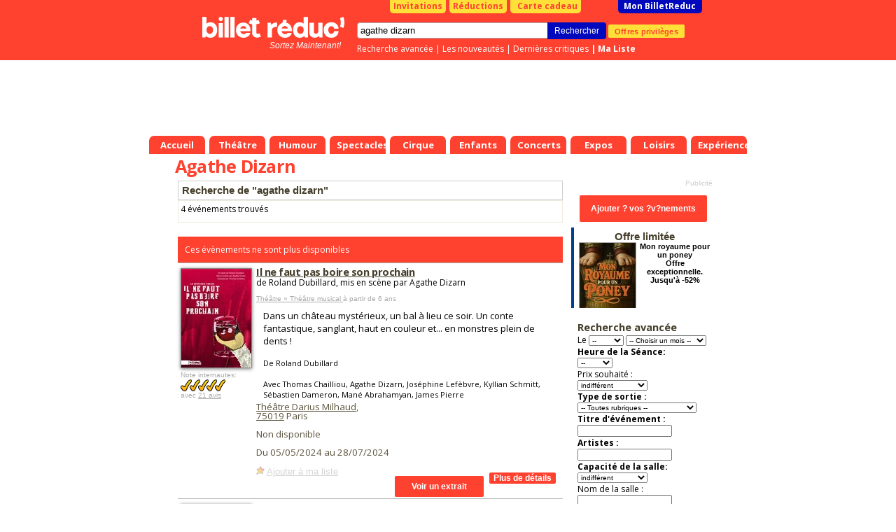

--- FILE ---
content_type: image/svg+xml
request_url: https://www.billetreduc.com/z/billetreduc/img/icons/chevron_bottom.svg
body_size: 23
content:
<svg width="20" height="21" viewBox="0 0 20 21" fill="none" xmlns="http://www.w3.org/2000/svg">
<path d="M16.6654 8.46094L10.588 14.5383C10.2625 14.8638 9.73489 14.8638 9.40946 14.5383L3.33203 8.46094" stroke="black" stroke-width="2" stroke-linecap="round" stroke-linejoin="round"/>
</svg>
